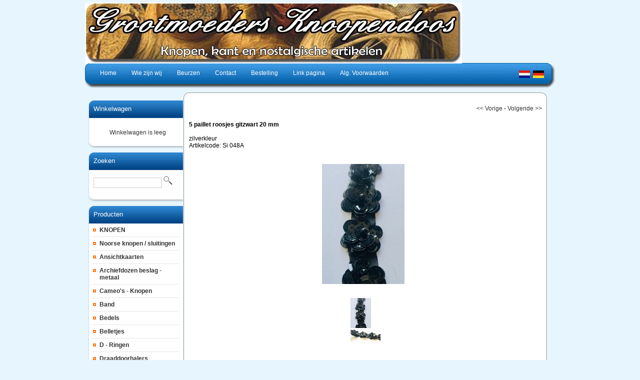

--- FILE ---
content_type: text/html; charset=utf-8
request_url: https://www.grootmoedersknoopendoos.nl/index.php?item=5-paillet-roosjes--gitzwart--20-mm&action=article&aid=8421&lang=NL
body_size: 3476
content:
<!DOCTYPE html PUBLIC "-//W3C//DTD XHTML 1.0 Transitional//EN" "http://www.w3.org/TR/xhtml1/DTD/xhtml1-transitional.dtd">
<html xmlns="http://www.w3.org/1999/xhtml">
<head>
<title>5 paillet roosjes  gitzwart - 20 mm</title>
 <link type="text/css" href="js/jquery-ui-css/smoothness/jquery-ui-1.8.7.custom.css" rel="stylesheet" />
<script src="js/jquery/jquery-1.4.4.min.js" type="text/javascript"></script>
<script src="js/jqueryadd2cart/jqueryadd2cart.js" type="text/javascript"></script>
<script src="js/jquery/jquery-ui-1.8.7.custom.min.js" type="text/javascript"></script>

     <meta name="author" content="T. van Egmond" /><meta name="keywords" content="5, paillet, roosjes, , gitzwart, 20, mm, Si, 048A, zilverkleur" /><meta name="description" content="zilverkleur" /><meta name="rating" content="general" /><meta name="generator" content="LogiVert (5.5.6.26)" />
      <link rel="stylesheet" href="js/prettyphoto/prettyPhoto.css" type="text/css" media="screen" title="prettyPhoto main stylesheet" charset="utf-8" />
      <script src="js/prettyphoto/jquery.prettyPhoto.js" type="text/javascript" charset="utf-8"></script>
      <link rel="canonical" href="https://www.grootmoedersknoopendoos.nl/index.php?item=5-paillet-roosjes--gitzwart--20-mm&amp;action=article&amp;aid=8421&amp;lang=NL" />

<meta http-equiv="Content-Type" content="text/html; charset=utf-8" />
<link rel="stylesheet" type="text/css" href="https://www.grootmoedersknoopendoos.nl/images/cataloge.css" />

<!--[if lt IE 7.]>
<script defer type="text/javascript" src="https://www.grootmoedersknoopendoos.nl/images/pngfix.js"></script>
<![endif]-->
</head>

<body class="bodyDef">
  <!-- container -->
  <div id="container">
  
    <!-- header -->
    <div id="header">
      <!-- logo -->
      <div class="logo">
      <img src="https://www.grootmoedersknoopendoos.nl/images/cb_17.jpg" border="0" alt="5 paillet roosjes  gitzwart - 20 mm" />

      </div>
      <!-- end:logo --> 

      <!-- menu -->  
      <div class="left_bg"><img src="https://www.grootmoedersknoopendoos.nl/images/menu_left_bg.jpg" border="0" /></div>
      <div class="right_bg"><img src="https://www.grootmoedersknoopendoos.nl/images/menu_right_bg.jpg" border="0" /></div>
      <div id="menu">
        <!-- language -->
        <div class="language">
              <a class="topLanguages" href="/index.php?item=5-paillet-roosjes--gitzwart--20-mm&action=article&aid=8421&lang=NL"><img src="https://www.grootmoedersknoopendoos.nl/images/NL_sflag.jpg" alt="Nederlands" border="0" /></a>&nbsp; 
      <a class="topLanguages" href="/index.php?item=5-paillet-roosjes--gitzwart--20-mm&action=article&aid=8421&lang=DE"><img src="https://www.grootmoedersknoopendoos.nl/images/DE_sflag.jpg" alt="Deutsch" border="0" /></a>&nbsp; 
  
        </div>
        <!-- end:language -->

        <ul>
          <li><a href="https://www.grootmoedersknoopendoos.nl/index.php?action=home&lang=NL"><span>Home</span></a></li>
                              <li><a href="https://www.grootmoedersknoopendoos.nl/index.php?action=extra&extra=A_wie_zijn_wij&lang=NL"><span>Wie zijn wij</span></a></li>
                        <li><a href="https://www.grootmoedersknoopendoos.nl/index.php?action=extra&extra=A_beurzen&lang=NL"><span>Beurzen</span></a></li>
                        <li><a href="https://www.grootmoedersknoopendoos.nl/index.php?action=extra&extra=A_contact&lang=NL"><span>Contact</span></a></li>
                        <li><a href="https://www.grootmoedersknoopendoos.nl/index.php?action=extra&extra=A_bestelling&lang=NL"><span>Bestelling</span></a></li>
                        <li><a href="https://www.grootmoedersknoopendoos.nl/index.php?action=extra&extra=A_link_pagina&lang=NL"><span>Link pagina</span></a></li>
                        <li><a href="https://www.grootmoedersknoopendoos.nl/index.php?action=extra&extra=A_alg__voorwaarden&lang=NL"><span>Alg. Voorwaarden</span></a></li>
                      
        </ul>
      </div>
      <!-- end:menu --> 
    </div>
    <!-- end:header -->
    <div style="clear:both"></div>

    <!-- sidebar1 -->
    <div id="sidebar1">
      <!-- Shopping cart --> 
            <div class="top_box">
        <div class="cont_box">
          <div class="pad">
           <div class="head2"><a href="https://www.grootmoedersknoopendoos.nl/index.php?action=showbasket&lang=NL">Winkelwagen</A></div>
           <div class="padlogin">
           <div style="width:100%">
<table width="90%" border="0" cellpadding="0" cellspacing="0" id="cart">
        <tr> 
      <td colspan="2" class="menuShoppingcartempty">Winkelwagen is leeg</td>
    </tr>
      </table>
</div>

           </div>
          </div>
        </div>
      </div>
      <div><img src="https://www.grootmoedersknoopendoos.nl/images/h2_fot.jpg" /></div>
            <!-- End Shopping cart --> 

      <!-- Search --> 
      <div class="top_box">
        <div class="cont_box">
          <div class="pad">
           <div class="head2">Zoeken</div>
             <form action="https://www.grootmoedersknoopendoos.nl/index.php" method="get">
   <input type="hidden" value="search" name="action"/>
   <input type="hidden" value="NL" name="lang"/>
   <div class="searchfield"><input type="text" name="srchval" class="lOg" style="width:130px;" />
   <label><input type="image" name="custsubmit2" src="https://www.grootmoedersknoopendoos.nl/images/search.jpg" alt="Zoeken" /></label>
   </div>
  </form>

          </div>
        </div>
      </div>
      <div><img src="https://www.grootmoedersknoopendoos.nl/images/h2_fot.jpg" /></div>
      <!-- End Search --> 

      <!-- Products -->
            <div class="top_box">
        <div class="cont_box">
          <div class="pad">
          <div class="head2">Producten</div>
          <ul id="submenu">
           
  <li><a name="grp84" class="menuGroups" href="https://www.grootmoedersknoopendoos.nl/index.php?item=knopen&action=page&group_id=84&lang=NL">KNOPEN</a></li>
   
  <li><a name="grp88" class="menuGroups" href="https://www.grootmoedersknoopendoos.nl/index.php?item=noorse-knopen-_-sluitingen&action=page&group_id=88&lang=NL">Noorse knopen / sluitingen</a></li>
   
  <li><a name="grp87" class="menuGroups" href="https://www.grootmoedersknoopendoos.nl/index.php?item=ansichtkaarten&action=page&group_id=87&lang=NL">Ansichtkaarten</a></li>
   
  <li><a name="grp111" class="menuGroups" href="https://www.grootmoedersknoopendoos.nl/index.php?item=archiefdozen-beslag---metaal&action=page&group_id=111&lang=NL">Archiefdozen beslag - metaal</a></li>
   
  <li><a name="grp113" class="menuGroups" href="https://www.grootmoedersknoopendoos.nl/index.php?item=cameo_s---knopen&action=page&group_id=113&lang=NL">Cameo's - Knopen</a></li>
   
  <li><a name="grp59" class="menuGroups" href="https://www.grootmoedersknoopendoos.nl/index.php?item=band&action=page&group_id=59&lang=NL">Band</a></li>
   
  <li><a name="grp101" class="menuGroups" href="https://www.grootmoedersknoopendoos.nl/index.php?item=bedels&action=page&group_id=101&lang=NL">Bedels</a></li>
   
  <li><a name="grp102" class="menuGroups" href="https://www.grootmoedersknoopendoos.nl/index.php?item=belletjes&action=page&group_id=102&lang=NL">Belletjes</a></li>
   
  <li><a name="grp103" class="menuGroups" href="https://www.grootmoedersknoopendoos.nl/index.php?item=d---ringen&action=page&group_id=103&lang=NL">D - Ringen</a></li>
   
  <li><a name="grp105" class="menuGroups" href="https://www.grootmoedersknoopendoos.nl/index.php?item=draaddoorhalers&action=page&group_id=105&lang=NL">Draaddoorhalers</a></li>
   
  <li><a name="grp28" class="menuGroups" href="https://www.grootmoedersknoopendoos.nl/index.php?item=garen_elastiek&action=page&group_id=28&lang=NL">Garen/elastiek</a></li>
   
  <li><a name="grp26" class="menuGroups" href="https://www.grootmoedersknoopendoos.nl/index.php?item=gespen-en-sluitingen&action=page&group_id=26&lang=NL">Gespen en Sluitingen</a></li>
   
  <li><a name="grp104" class="menuGroups" href="https://www.grootmoedersknoopendoos.nl/index.php?item=haak-en-ogen&action=page&group_id=104&lang=NL">Haak en ogen</a></li>
   
  <li><a name="grp119" class="menuGroups" href="https://www.grootmoedersknoopendoos.nl/index.php?item=ogen-_poppen_&action=page&group_id=119&lang=NL">Ogen (poppen)</a></li>
   
  <li><a name="grp112" class="menuGroups" href="https://www.grootmoedersknoopendoos.nl/index.php?item=houten-klossen&action=page&group_id=112&lang=NL">Houten klossen</a></li>
   
  <li><a name="grp50" class="menuGroups" href="https://www.grootmoedersknoopendoos.nl/index.php?item=initialen&action=page&group_id=50&lang=NL">Initialen</a></li>
   
  <li><a name="grp128" class="menuGroups" href="https://www.grootmoedersknoopendoos.nl/index.php?item=kant---kantklos---frans&action=page&group_id=128&lang=NL">Kant - Kantklos - Frans</a></li>
   
  <li><a name="grp27" class="menuGroups" href="https://www.grootmoedersknoopendoos.nl/index.php?item=kant-_-applicaties_strikjes&action=page&group_id=27&lang=NL">Kant / applicaties,strikjes</a></li>
   
  <li><a name="grp71" class="menuGroups" href="https://www.grootmoedersknoopendoos.nl/index.php?item=kralen----_glas_&action=page&group_id=71&lang=NL">Kralen -  (glas)</a></li>
   
  <li><a name="grp29" class="menuGroups" href="https://www.grootmoedersknoopendoos.nl/index.php?item=lint_koord&action=page&group_id=29&lang=NL">Lint/Koord</a></li>
   
  <li><a name="grp51" class="menuGroups" href="https://www.grootmoedersknoopendoos.nl/index.php?item=naalden-en-spelden&action=page&group_id=51&lang=NL">Naalden en spelden</a></li>
   
  <li><a name="grp25" class="menuGroups" href="https://www.grootmoedersknoopendoos.nl/index.php?item=nostalgische-artikelen&action=page&group_id=25&lang=NL">Nostalgische artikelen</a></li>
   
  <li><a name="grp97" class="menuGroups" href="https://www.grootmoedersknoopendoos.nl/index.php?item=monogrammen-_klein_&action=page&group_id=97&lang=NL">Monogrammen (klein)</a></li>
   
  <li><a name="grp117" class="menuGroups" href="https://www.grootmoedersknoopendoos.nl/index.php?item=monogrammen-_kleinst_&action=page&group_id=117&lang=NL">Monogrammen (kleinst}</a></li>
   
  <li><a name="grp31" class="menuGroups" href="https://www.grootmoedersknoopendoos.nl/index.php?item=poezieplaatjes&action=page&group_id=31&lang=NL">Po&euml;zieplaatjes</a></li>
   
  <li><a name="grp110" class="menuGroups" href="https://www.grootmoedersknoopendoos.nl/index.php?item=ritsen&action=page&group_id=110&lang=NL">Ritsen</a></li>
   
  <li><a name="grp78" class="menuGroups" href="https://www.grootmoedersknoopendoos.nl/index.php?item=tijdschriften-_-boeken&action=page&group_id=78&lang=NL">Tijdschriften / Boeken</a></li>
   
  <li><a name="grp121" class="menuGroups" href="https://www.grootmoedersknoopendoos.nl/index.php?item=zeepjes&action=page&group_id=121&lang=NL">Zeepjes</a></li>
   
  <li><a name="grp9" class="menuGroups" href="https://www.grootmoedersknoopendoos.nl/index.php?item=bestellingen--bezorgen&action=page&group_id=9&lang=NL">Bestellingen- Bezorgen</a></li>
   

          </ul>
          </div>
        </div>
      </div>
      <div><img src="https://www.grootmoedersknoopendoos.nl/images/h2_fot.jpg" /></div>
            <!-- EndProducts --> 

      <!-- Special -->
            <div class="top_box">
        <div class="cont_box">
          <div class="pad">
          <div class="head2">Speciaal</div>
          <ul id="submenu">
                              <li><a href="https://www.grootmoedersknoopendoos.nl/index.php?action=extra&extra=A_wie_zijn_wij&lang=NL">Wie zijn wij</a></li>
                        <li><a href="https://www.grootmoedersknoopendoos.nl/index.php?action=extra&extra=A_beurzen&lang=NL">Beurzen</a></li>
                        <li><a href="https://www.grootmoedersknoopendoos.nl/index.php?action=extra&extra=A_contact&lang=NL">Contact</a></li>
                        <li><a href="https://www.grootmoedersknoopendoos.nl/index.php?action=extra&extra=A_bestelling&lang=NL">Bestelling</a></li>
                        <li><a href="https://www.grootmoedersknoopendoos.nl/index.php?action=extra&extra=A_link_pagina&lang=NL">Link pagina</a></li>
                        <li><a href="https://www.grootmoedersknoopendoos.nl/index.php?action=extra&extra=A_alg__voorwaarden&lang=NL">Alg. Voorwaarden</a></li>
                        <li><a href="https://www.grootmoedersknoopendoos.nl/index.php?action=extra&extra=A_7&lang=NL"></a></li>
              
          </ul>
          </div>
        </div>
      </div>
      <div><img src="https://www.grootmoedersknoopendoos.nl/images/h2_fot.jpg" /></div>
            <!-- EndSpecial --> 

      <!-- login-->
            <!-- end:login-->

          </div>
    <!-- endsidebar1 -->

    <!-- mainContent -->
    <div id="mainContent">
      <div class="imge_arrnge">
        <div><img src="https://www.grootmoedersknoopendoos.nl/images/top_cont.jpg" width="730" height="13" /></div>
      </div>
      <div class="cont_hold">
        
        <div class="top_cont21">
          <p><!-- Display current group structure -->
<p class="pageProductlistingcurgroupstruct">
  <table width="100%">
    <tr>
      <td align="left">
              </td>
      <td align="right">
        <a href="https://www.grootmoedersknoopendoos.nl/index.php?action=article&amp;aid=7155&amp;group_id=&amp;lang=NL" class="pageProductlistingcurgroupstruct"><< Vorige</a>         -         <a href="https://www.grootmoedersknoopendoos.nl/index.php?action=article&amp;aid=1127&amp;group_id=&amp;lang=NL" class="pageProductlistingcurgroupstruct">Volgende >></a>      </td>
    </tr>
  </table>
</p>
<br />

<table width="100%">
  <tr>
    <td valign="top" width="100%">
              <p class="pageProductheader"><h1 class="h1neutral">5 paillet roosjes  gitzwart  20 mm</h1></p>
        <br />
                  <p class="article">zilverkleur</p>
                          <p class="article">Artikelcode: Si 048A</p>
                <br /><br />
                  <table>
        <tr>
          <td>
                    <p class="article"><img src="https://www.grootmoedersknoopendoos.nl/data/articles/images/big/b_8421.jpg" alt="5 paillet roosjes  gitzwart  20 mm" class="article" id="product_8421"></p>
                      </td>
        </tr>
      </table>
      <table>
        <tr>
          <td>
            <br />
              <p class="article">
                      <div class="gallery clearfix"><a href="https://www.grootmoedersknoopendoos.nl/data/articles/images/lightbox/big/5-paillet-roosjes--gitzwart_8421_0.jpg" rel="prettyPhoto[gallery1]" title=""><img src="https://www.grootmoedersknoopendoos.nl/data/articles/images/lightbox/small/5-paillet-roosjes--gitzwart_8421_0.jpg" class="smalllbpict" alt="" /></a></div>
                      <div class="gallery clearfix"><a href="https://www.grootmoedersknoopendoos.nl/data/articles/images/lightbox/big/5-paillet-roosjes--gitzwart_8421_1.jpg" rel="prettyPhoto[gallery1]" title=""><img src="https://www.grootmoedersknoopendoos.nl/data/articles/images/lightbox/small/5-paillet-roosjes--gitzwart_8421_1.jpg" class="smalllbpict" alt="" /></a></div>
                  </p>
                      </td>
        </tr>
      </table>
          </td>
    </tr>
  <tr>
      <td valign="top" width="100%">
            <br /><br />

            <br />

      
        
        <br /><br />
                  <p class="article">
                                                                            <span class="articlePrice">EUR 0.25 </span>
                                <br /> 
                                                                                                                        </p>
          <br />
          <p class="article">
                                                        
                                      <br /><br />

                          Voorraad: 10<br /><br />
                        
                        <form name="product_adding" method="post" action="https://www.grootmoedersknoopendoos.nl/index.php?action=add_to_cart&lang=NL" id="product_8421">
              <input type="hidden" name="artid" value="8421" />
                            
              

                              <br />
                Aantal&nbsp;&nbsp;&nbsp;<input type="text" name="quantity" value="1" SIZE="5" style="vertical-align: middle" />
                <input name="image" type="image" src="https://www.grootmoedersknoopendoos.nl/images/orderbutton.gif" alt="Bestellen" border="0" style="vertical-align: middle" onclick="$.add2cart( 'product_8421', 'cart')" />
                            
            </form>
                      </p>
              
    </td>
  </tr>
</table>

<br />

<!-- begin - related products, crossmarketing, reviews, ... -->
<!-- end - related products, crossmarketing, reviews,... -->
<br />
<p>
<form name="back" method="post">
    <input name="button" type="button" onclick="history.back()" value="Terug" class="login" />
  </form>

</p>

  <script type="text/javascript" charset="utf-8">
    $(document).ready(function(){
      $(".gallery a[rel^='prettyPhoto']").prettyPhoto({theme:'facebook', overlay_gallery: true});
    });
  </script>
  
</p>
          <br style="clear:both" />
        </div>
      </div>
      <!--<div style="clear:left"></div>-->
      <div class="imge_arrnge">
        <div><img src="https://www.grootmoedersknoopendoos.nl/images/fot_cont.jpg" width="730" height="13" /></div>
        <div align="center"><img src="https://www.grootmoedersknoopendoos.nl/images/footer_bg12.jpg" width="648" height="33" /></div>
        <div style="clear:left"></div> 
        <!-- footer -->
        <div id="footer">
          <div class="footer">                                                                              </div>
          <p><p><div>Email :<b>&nbsp;</b><a href="mailto:info@grootmoedersknoopendoos.nl"><b><u>info@grootmoedersknoopendoos.nl</u></b></a></div>
</p><p class="bottomFootertext">Powered by <a href="http://www.logivert.com" title="LogiVert webshop starten" target="_blank">LogiVert webshop starten</a></p></p>
        </div>
        <!-- end:footer -->  
      </div>
    </div>
    <!-- end #mainContent -->
    <div style="clear:both"></div>
  </div>
  <!-- end:container -->
</body>
</html>
